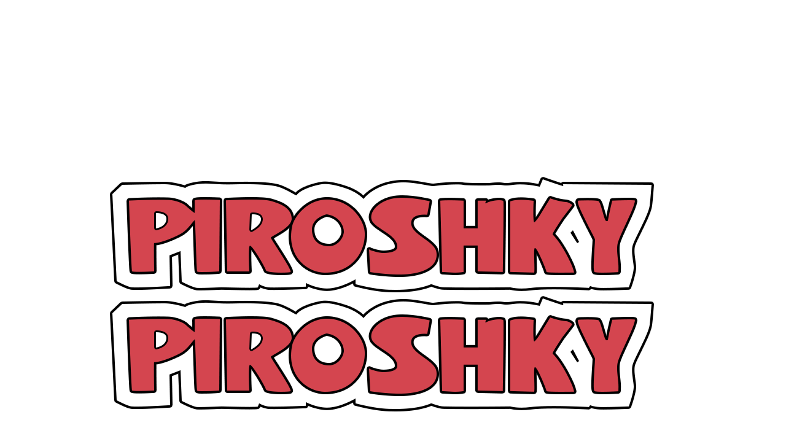

--- FILE ---
content_type: text/html; charset=UTF-8
request_url: https://piroshky.store/tag/customer-service/
body_size: 12878
content:
<!doctype html>
<html lang="en-US">
<head>
	<meta charset="UTF-8" />
	<meta name="viewport" content="width=device-width, initial-scale=1" />
	<link rel="profile" href="https://gmpg.org/xfn/11" />
	<title>Customer Service &#8211; Piroshky Bakery</title>
<meta name='robots' content='max-image-preview:large' />
<link rel='dns-prefetch' href='//fonts.googleapis.com' />
<link rel='dns-prefetch' href='//s.w.org' />
<link rel="alternate" type="application/rss+xml" title="Piroshky Bakery &raquo; Feed" href="https://piroshky.store/feed/" />
<link rel="alternate" type="application/rss+xml" title="Piroshky Bakery &raquo; Comments Feed" href="https://piroshky.store/comments/feed/" />
<link rel="alternate" type="text/calendar" title="Piroshky Bakery &raquo; iCal Feed" href="https://piroshky.store/events/?ical=1" />
<link rel="alternate" type="application/rss+xml" title="Piroshky Bakery &raquo; Customer Service Tag Feed" href="https://piroshky.store/tag/customer-service/feed/" />
<script type="text/javascript">
window._wpemojiSettings = {"baseUrl":"https:\/\/s.w.org\/images\/core\/emoji\/13.1.0\/72x72\/","ext":".png","svgUrl":"https:\/\/s.w.org\/images\/core\/emoji\/13.1.0\/svg\/","svgExt":".svg","source":{"concatemoji":"https:\/\/piroshky.store\/wp-includes\/js\/wp-emoji-release.min.js?ver=5.9.1"}};
/*! This file is auto-generated */
!function(e,a,t){var n,r,o,i=a.createElement("canvas"),p=i.getContext&&i.getContext("2d");function s(e,t){var a=String.fromCharCode;p.clearRect(0,0,i.width,i.height),p.fillText(a.apply(this,e),0,0);e=i.toDataURL();return p.clearRect(0,0,i.width,i.height),p.fillText(a.apply(this,t),0,0),e===i.toDataURL()}function c(e){var t=a.createElement("script");t.src=e,t.defer=t.type="text/javascript",a.getElementsByTagName("head")[0].appendChild(t)}for(o=Array("flag","emoji"),t.supports={everything:!0,everythingExceptFlag:!0},r=0;r<o.length;r++)t.supports[o[r]]=function(e){if(!p||!p.fillText)return!1;switch(p.textBaseline="top",p.font="600 32px Arial",e){case"flag":return s([127987,65039,8205,9895,65039],[127987,65039,8203,9895,65039])?!1:!s([55356,56826,55356,56819],[55356,56826,8203,55356,56819])&&!s([55356,57332,56128,56423,56128,56418,56128,56421,56128,56430,56128,56423,56128,56447],[55356,57332,8203,56128,56423,8203,56128,56418,8203,56128,56421,8203,56128,56430,8203,56128,56423,8203,56128,56447]);case"emoji":return!s([10084,65039,8205,55357,56613],[10084,65039,8203,55357,56613])}return!1}(o[r]),t.supports.everything=t.supports.everything&&t.supports[o[r]],"flag"!==o[r]&&(t.supports.everythingExceptFlag=t.supports.everythingExceptFlag&&t.supports[o[r]]);t.supports.everythingExceptFlag=t.supports.everythingExceptFlag&&!t.supports.flag,t.DOMReady=!1,t.readyCallback=function(){t.DOMReady=!0},t.supports.everything||(n=function(){t.readyCallback()},a.addEventListener?(a.addEventListener("DOMContentLoaded",n,!1),e.addEventListener("load",n,!1)):(e.attachEvent("onload",n),a.attachEvent("onreadystatechange",function(){"complete"===a.readyState&&t.readyCallback()})),(n=t.source||{}).concatemoji?c(n.concatemoji):n.wpemoji&&n.twemoji&&(c(n.twemoji),c(n.wpemoji)))}(window,document,window._wpemojiSettings);
</script>
<style type="text/css">
img.wp-smiley,
img.emoji {
	display: inline !important;
	border: none !important;
	box-shadow: none !important;
	height: 1em !important;
	width: 1em !important;
	margin: 0 0.07em !important;
	vertical-align: -0.1em !important;
	background: none !important;
	padding: 0 !important;
}
</style>
	<link rel='stylesheet' id='sbi_styles-css'  href='https://piroshky.store/wp-content/plugins/instagram-feed/css/sbi-styles.min.css?ver=6.1.1' type='text/css' media='all' />
<link rel='stylesheet' id='wp-block-library-css'  href='https://piroshky.store/wp-includes/css/dist/block-library/style.min.css?ver=5.9.1' type='text/css' media='all' />
<style id='wp-block-library-theme-inline-css' type='text/css'>
.wp-block-audio figcaption{color:#555;font-size:13px;text-align:center}.is-dark-theme .wp-block-audio figcaption{color:hsla(0,0%,100%,.65)}.wp-block-code>code{font-family:Menlo,Consolas,monaco,monospace;color:#1e1e1e;padding:.8em 1em;border:1px solid #ddd;border-radius:4px}.wp-block-embed figcaption{color:#555;font-size:13px;text-align:center}.is-dark-theme .wp-block-embed figcaption{color:hsla(0,0%,100%,.65)}.blocks-gallery-caption{color:#555;font-size:13px;text-align:center}.is-dark-theme .blocks-gallery-caption{color:hsla(0,0%,100%,.65)}.wp-block-image figcaption{color:#555;font-size:13px;text-align:center}.is-dark-theme .wp-block-image figcaption{color:hsla(0,0%,100%,.65)}.wp-block-pullquote{border-top:4px solid;border-bottom:4px solid;margin-bottom:1.75em;color:currentColor}.wp-block-pullquote__citation,.wp-block-pullquote cite,.wp-block-pullquote footer{color:currentColor;text-transform:uppercase;font-size:.8125em;font-style:normal}.wp-block-quote{border-left:.25em solid;margin:0 0 1.75em;padding-left:1em}.wp-block-quote cite,.wp-block-quote footer{color:currentColor;font-size:.8125em;position:relative;font-style:normal}.wp-block-quote.has-text-align-right{border-left:none;border-right:.25em solid;padding-left:0;padding-right:1em}.wp-block-quote.has-text-align-center{border:none;padding-left:0}.wp-block-quote.is-large,.wp-block-quote.is-style-large,.wp-block-quote.is-style-plain{border:none}.wp-block-search .wp-block-search__label{font-weight:700}.wp-block-group:where(.has-background){padding:1.25em 2.375em}.wp-block-separator{border:none;border-bottom:2px solid;margin-left:auto;margin-right:auto;opacity:.4}.wp-block-separator:not(.is-style-wide):not(.is-style-dots){width:100px}.wp-block-separator.has-background:not(.is-style-dots){border-bottom:none;height:1px}.wp-block-separator.has-background:not(.is-style-wide):not(.is-style-dots){height:2px}.wp-block-table thead{border-bottom:3px solid}.wp-block-table tfoot{border-top:3px solid}.wp-block-table td,.wp-block-table th{padding:.5em;border:1px solid;word-break:normal}.wp-block-table figcaption{color:#555;font-size:13px;text-align:center}.is-dark-theme .wp-block-table figcaption{color:hsla(0,0%,100%,.65)}.wp-block-video figcaption{color:#555;font-size:13px;text-align:center}.is-dark-theme .wp-block-video figcaption{color:hsla(0,0%,100%,.65)}.wp-block-template-part.has-background{padding:1.25em 2.375em;margin-top:0;margin-bottom:0}
</style>
<style id='global-styles-inline-css' type='text/css'>
body{--wp--preset--color--black: #000000;--wp--preset--color--cyan-bluish-gray: #abb8c3;--wp--preset--color--white: #ffffff;--wp--preset--color--pale-pink: #f78da7;--wp--preset--color--vivid-red: #cf2e2e;--wp--preset--color--luminous-vivid-orange: #ff6900;--wp--preset--color--luminous-vivid-amber: #fcb900;--wp--preset--color--light-green-cyan: #7bdcb5;--wp--preset--color--vivid-green-cyan: #00d084;--wp--preset--color--pale-cyan-blue: #8ed1fc;--wp--preset--color--vivid-cyan-blue: #0693e3;--wp--preset--color--vivid-purple: #9b51e0;--wp--preset--color--primary: #1279BE;--wp--preset--color--secondary: #FFB302;--wp--preset--color--foreground: #303030;--wp--preset--color--background: #FFFFFF;--wp--preset--color--tertiary: #C5C5C5;--wp--preset--gradient--vivid-cyan-blue-to-vivid-purple: linear-gradient(135deg,rgba(6,147,227,1) 0%,rgb(155,81,224) 100%);--wp--preset--gradient--light-green-cyan-to-vivid-green-cyan: linear-gradient(135deg,rgb(122,220,180) 0%,rgb(0,208,130) 100%);--wp--preset--gradient--luminous-vivid-amber-to-luminous-vivid-orange: linear-gradient(135deg,rgba(252,185,0,1) 0%,rgba(255,105,0,1) 100%);--wp--preset--gradient--luminous-vivid-orange-to-vivid-red: linear-gradient(135deg,rgba(255,105,0,1) 0%,rgb(207,46,46) 100%);--wp--preset--gradient--very-light-gray-to-cyan-bluish-gray: linear-gradient(135deg,rgb(238,238,238) 0%,rgb(169,184,195) 100%);--wp--preset--gradient--cool-to-warm-spectrum: linear-gradient(135deg,rgb(74,234,220) 0%,rgb(151,120,209) 20%,rgb(207,42,186) 40%,rgb(238,44,130) 60%,rgb(251,105,98) 80%,rgb(254,248,76) 100%);--wp--preset--gradient--blush-light-purple: linear-gradient(135deg,rgb(255,206,236) 0%,rgb(152,150,240) 100%);--wp--preset--gradient--blush-bordeaux: linear-gradient(135deg,rgb(254,205,165) 0%,rgb(254,45,45) 50%,rgb(107,0,62) 100%);--wp--preset--gradient--luminous-dusk: linear-gradient(135deg,rgb(255,203,112) 0%,rgb(199,81,192) 50%,rgb(65,88,208) 100%);--wp--preset--gradient--pale-ocean: linear-gradient(135deg,rgb(255,245,203) 0%,rgb(182,227,212) 50%,rgb(51,167,181) 100%);--wp--preset--gradient--electric-grass: linear-gradient(135deg,rgb(202,248,128) 0%,rgb(113,206,126) 100%);--wp--preset--gradient--midnight: linear-gradient(135deg,rgb(2,3,129) 0%,rgb(40,116,252) 100%);--wp--preset--duotone--dark-grayscale: url('#wp-duotone-dark-grayscale');--wp--preset--duotone--grayscale: url('#wp-duotone-grayscale');--wp--preset--duotone--purple-yellow: url('#wp-duotone-purple-yellow');--wp--preset--duotone--blue-red: url('#wp-duotone-blue-red');--wp--preset--duotone--midnight: url('#wp-duotone-midnight');--wp--preset--duotone--magenta-yellow: url('#wp-duotone-magenta-yellow');--wp--preset--duotone--purple-green: url('#wp-duotone-purple-green');--wp--preset--duotone--blue-orange: url('#wp-duotone-blue-orange');--wp--preset--font-size--small: 17.3914px;--wp--preset--font-size--medium: 20px;--wp--preset--font-size--large: 26.45px;--wp--preset--font-size--x-large: 42px;--wp--preset--font-size--normal: 23px;--wp--preset--font-size--huge: 30.4174px;}.has-black-color{color: var(--wp--preset--color--black) !important;}.has-cyan-bluish-gray-color{color: var(--wp--preset--color--cyan-bluish-gray) !important;}.has-white-color{color: var(--wp--preset--color--white) !important;}.has-pale-pink-color{color: var(--wp--preset--color--pale-pink) !important;}.has-vivid-red-color{color: var(--wp--preset--color--vivid-red) !important;}.has-luminous-vivid-orange-color{color: var(--wp--preset--color--luminous-vivid-orange) !important;}.has-luminous-vivid-amber-color{color: var(--wp--preset--color--luminous-vivid-amber) !important;}.has-light-green-cyan-color{color: var(--wp--preset--color--light-green-cyan) !important;}.has-vivid-green-cyan-color{color: var(--wp--preset--color--vivid-green-cyan) !important;}.has-pale-cyan-blue-color{color: var(--wp--preset--color--pale-cyan-blue) !important;}.has-vivid-cyan-blue-color{color: var(--wp--preset--color--vivid-cyan-blue) !important;}.has-vivid-purple-color{color: var(--wp--preset--color--vivid-purple) !important;}.has-black-background-color{background-color: var(--wp--preset--color--black) !important;}.has-cyan-bluish-gray-background-color{background-color: var(--wp--preset--color--cyan-bluish-gray) !important;}.has-white-background-color{background-color: var(--wp--preset--color--white) !important;}.has-pale-pink-background-color{background-color: var(--wp--preset--color--pale-pink) !important;}.has-vivid-red-background-color{background-color: var(--wp--preset--color--vivid-red) !important;}.has-luminous-vivid-orange-background-color{background-color: var(--wp--preset--color--luminous-vivid-orange) !important;}.has-luminous-vivid-amber-background-color{background-color: var(--wp--preset--color--luminous-vivid-amber) !important;}.has-light-green-cyan-background-color{background-color: var(--wp--preset--color--light-green-cyan) !important;}.has-vivid-green-cyan-background-color{background-color: var(--wp--preset--color--vivid-green-cyan) !important;}.has-pale-cyan-blue-background-color{background-color: var(--wp--preset--color--pale-cyan-blue) !important;}.has-vivid-cyan-blue-background-color{background-color: var(--wp--preset--color--vivid-cyan-blue) !important;}.has-vivid-purple-background-color{background-color: var(--wp--preset--color--vivid-purple) !important;}.has-black-border-color{border-color: var(--wp--preset--color--black) !important;}.has-cyan-bluish-gray-border-color{border-color: var(--wp--preset--color--cyan-bluish-gray) !important;}.has-white-border-color{border-color: var(--wp--preset--color--white) !important;}.has-pale-pink-border-color{border-color: var(--wp--preset--color--pale-pink) !important;}.has-vivid-red-border-color{border-color: var(--wp--preset--color--vivid-red) !important;}.has-luminous-vivid-orange-border-color{border-color: var(--wp--preset--color--luminous-vivid-orange) !important;}.has-luminous-vivid-amber-border-color{border-color: var(--wp--preset--color--luminous-vivid-amber) !important;}.has-light-green-cyan-border-color{border-color: var(--wp--preset--color--light-green-cyan) !important;}.has-vivid-green-cyan-border-color{border-color: var(--wp--preset--color--vivid-green-cyan) !important;}.has-pale-cyan-blue-border-color{border-color: var(--wp--preset--color--pale-cyan-blue) !important;}.has-vivid-cyan-blue-border-color{border-color: var(--wp--preset--color--vivid-cyan-blue) !important;}.has-vivid-purple-border-color{border-color: var(--wp--preset--color--vivid-purple) !important;}.has-vivid-cyan-blue-to-vivid-purple-gradient-background{background: var(--wp--preset--gradient--vivid-cyan-blue-to-vivid-purple) !important;}.has-light-green-cyan-to-vivid-green-cyan-gradient-background{background: var(--wp--preset--gradient--light-green-cyan-to-vivid-green-cyan) !important;}.has-luminous-vivid-amber-to-luminous-vivid-orange-gradient-background{background: var(--wp--preset--gradient--luminous-vivid-amber-to-luminous-vivid-orange) !important;}.has-luminous-vivid-orange-to-vivid-red-gradient-background{background: var(--wp--preset--gradient--luminous-vivid-orange-to-vivid-red) !important;}.has-very-light-gray-to-cyan-bluish-gray-gradient-background{background: var(--wp--preset--gradient--very-light-gray-to-cyan-bluish-gray) !important;}.has-cool-to-warm-spectrum-gradient-background{background: var(--wp--preset--gradient--cool-to-warm-spectrum) !important;}.has-blush-light-purple-gradient-background{background: var(--wp--preset--gradient--blush-light-purple) !important;}.has-blush-bordeaux-gradient-background{background: var(--wp--preset--gradient--blush-bordeaux) !important;}.has-luminous-dusk-gradient-background{background: var(--wp--preset--gradient--luminous-dusk) !important;}.has-pale-ocean-gradient-background{background: var(--wp--preset--gradient--pale-ocean) !important;}.has-electric-grass-gradient-background{background: var(--wp--preset--gradient--electric-grass) !important;}.has-midnight-gradient-background{background: var(--wp--preset--gradient--midnight) !important;}.has-small-font-size{font-size: var(--wp--preset--font-size--small) !important;}.has-medium-font-size{font-size: var(--wp--preset--font-size--medium) !important;}.has-large-font-size{font-size: var(--wp--preset--font-size--large) !important;}.has-x-large-font-size{font-size: var(--wp--preset--font-size--x-large) !important;}
</style>
<link rel='stylesheet' id='contact-form-7-css'  href='https://piroshky.store/wp-content/plugins/contact-form-7/includes/css/styles.css?ver=5.5.2' type='text/css' media='all' />
<link rel='stylesheet' id='wordpress-popular-posts-css-css'  href='https://piroshky.store/wp-content/plugins/wordpress-popular-posts/assets/css/wpp.css?ver=6.1.1' type='text/css' media='all' />
<link rel='stylesheet' id='varia-print-style-css'  href='https://piroshky.store/wp-content/themes/varia-wpcom/print.css?ver=1.5.10' type='text/css' media='print' />
<link rel='stylesheet' id='hever-fonts-css'  href='https://fonts.googleapis.com/css?family=PT+Sans%3A400%2C400i%2C700%2C700i&#038;subset=latin%2Clatin-ext&#038;display=swap' type='text/css' media='all' />
<link rel='stylesheet' id='hever-style-css'  href='https://piroshky.store/wp-content/themes/hever-wpcom/style.css?ver=1.5.10' type='text/css' media='all' />
<link rel='stylesheet' id='site-reviews-css'  href='https://piroshky.store/wp-content/plugins/site-reviews/assets/styles/default.css?ver=6.4.1' type='text/css' media='all' />
<style id='site-reviews-inline-css' type='text/css'>
.glsr-star-empty,.glsr-star-rating--stars[class*=" s"]>span{background-image:url(https://piroshky.store/wp-content/plugins/site-reviews/assets/images/stars/default/star-empty.svg)!important}.glsr-field-is-invalid .glsr-star-rating--stars[class*=" s"]>span{background-image:url(https://piroshky.store/wp-content/plugins/site-reviews/assets/images/stars/default/star-error.svg)!important}.glsr-star-half{background-image:url(https://piroshky.store/wp-content/plugins/site-reviews/assets/images/stars/default/star-half.svg)!important}.glsr-star-full,.glsr-star-rating--stars[class*=" s"]>span.gl-active,.glsr-star-rating--stars[class*=" s"]>span.gl-active.gl-selected{background-image:url(https://piroshky.store/wp-content/plugins/site-reviews/assets/images/stars/default/star-full.svg)!important}

</style>
<script type='application/json' id='wpp-json'>
{"sampling_active":0,"sampling_rate":100,"ajax_url":"https:\/\/piroshky.store\/wp-json\/wordpress-popular-posts\/v1\/popular-posts","api_url":"https:\/\/piroshky.store\/wp-json\/wordpress-popular-posts","ID":0,"token":"a2ff5de573","lang":0,"debug":0}
</script>
<script type='text/javascript' src='https://piroshky.store/wp-content/plugins/wordpress-popular-posts/assets/js/wpp.min.js?ver=6.1.1' id='wpp-js-js'></script>
<link rel="https://api.w.org/" href="https://piroshky.store/wp-json/" /><link rel="alternate" type="application/json" href="https://piroshky.store/wp-json/wp/v2/tags/387" /><link rel="EditURI" type="application/rsd+xml" title="RSD" href="https://piroshky.store/xmlrpc.php?rsd" />
<link rel="wlwmanifest" type="application/wlwmanifest+xml" href="https://piroshky.store/wp-includes/wlwmanifest.xml" /> 
<meta name="generator" content="WordPress 5.9.1" />
<meta name="cdp-version" content="1.3.8" /><meta name="tec-api-version" content="v1"><meta name="tec-api-origin" content="https://piroshky.store"><link rel="alternate" href="https://piroshky.store/wp-json/tribe/events/v1/events/?tags=customer-service" />            <style id="wpp-loading-animation-styles">@-webkit-keyframes bgslide{from{background-position-x:0}to{background-position-x:-200%}}@keyframes bgslide{from{background-position-x:0}to{background-position-x:-200%}}.wpp-widget-placeholder,.wpp-widget-block-placeholder{margin:0 auto;width:60px;height:3px;background:#dd3737;background:linear-gradient(90deg,#dd3737 0%,#571313 10%,#dd3737 100%);background-size:200% auto;border-radius:3px;-webkit-animation:bgslide 1s infinite linear;animation:bgslide 1s infinite linear}</style>
            

</head>

<body class="archive tag tag-customer-service tag-387 wp-custom-logo wp-embed-responsive tribe-no-js hfeed image-filters-enabled mobile-nav-side">

<svg xmlns="http://www.w3.org/2000/svg" viewBox="0 0 0 0" width="0" height="0" focusable="false" role="none" style="visibility: hidden; position: absolute; left: -9999px; overflow: hidden;" ><defs><filter id="wp-duotone-dark-grayscale"><feColorMatrix color-interpolation-filters="sRGB" type="matrix" values=" .299 .587 .114 0 0 .299 .587 .114 0 0 .299 .587 .114 0 0 .299 .587 .114 0 0 " /><feComponentTransfer color-interpolation-filters="sRGB" ><feFuncR type="table" tableValues="0 0.49803921568627" /><feFuncG type="table" tableValues="0 0.49803921568627" /><feFuncB type="table" tableValues="0 0.49803921568627" /><feFuncA type="table" tableValues="1 1" /></feComponentTransfer><feComposite in2="SourceGraphic" operator="in" /></filter></defs></svg><svg xmlns="http://www.w3.org/2000/svg" viewBox="0 0 0 0" width="0" height="0" focusable="false" role="none" style="visibility: hidden; position: absolute; left: -9999px; overflow: hidden;" ><defs><filter id="wp-duotone-grayscale"><feColorMatrix color-interpolation-filters="sRGB" type="matrix" values=" .299 .587 .114 0 0 .299 .587 .114 0 0 .299 .587 .114 0 0 .299 .587 .114 0 0 " /><feComponentTransfer color-interpolation-filters="sRGB" ><feFuncR type="table" tableValues="0 1" /><feFuncG type="table" tableValues="0 1" /><feFuncB type="table" tableValues="0 1" /><feFuncA type="table" tableValues="1 1" /></feComponentTransfer><feComposite in2="SourceGraphic" operator="in" /></filter></defs></svg><svg xmlns="http://www.w3.org/2000/svg" viewBox="0 0 0 0" width="0" height="0" focusable="false" role="none" style="visibility: hidden; position: absolute; left: -9999px; overflow: hidden;" ><defs><filter id="wp-duotone-purple-yellow"><feColorMatrix color-interpolation-filters="sRGB" type="matrix" values=" .299 .587 .114 0 0 .299 .587 .114 0 0 .299 .587 .114 0 0 .299 .587 .114 0 0 " /><feComponentTransfer color-interpolation-filters="sRGB" ><feFuncR type="table" tableValues="0.54901960784314 0.98823529411765" /><feFuncG type="table" tableValues="0 1" /><feFuncB type="table" tableValues="0.71764705882353 0.25490196078431" /><feFuncA type="table" tableValues="1 1" /></feComponentTransfer><feComposite in2="SourceGraphic" operator="in" /></filter></defs></svg><svg xmlns="http://www.w3.org/2000/svg" viewBox="0 0 0 0" width="0" height="0" focusable="false" role="none" style="visibility: hidden; position: absolute; left: -9999px; overflow: hidden;" ><defs><filter id="wp-duotone-blue-red"><feColorMatrix color-interpolation-filters="sRGB" type="matrix" values=" .299 .587 .114 0 0 .299 .587 .114 0 0 .299 .587 .114 0 0 .299 .587 .114 0 0 " /><feComponentTransfer color-interpolation-filters="sRGB" ><feFuncR type="table" tableValues="0 1" /><feFuncG type="table" tableValues="0 0.27843137254902" /><feFuncB type="table" tableValues="0.5921568627451 0.27843137254902" /><feFuncA type="table" tableValues="1 1" /></feComponentTransfer><feComposite in2="SourceGraphic" operator="in" /></filter></defs></svg><svg xmlns="http://www.w3.org/2000/svg" viewBox="0 0 0 0" width="0" height="0" focusable="false" role="none" style="visibility: hidden; position: absolute; left: -9999px; overflow: hidden;" ><defs><filter id="wp-duotone-midnight"><feColorMatrix color-interpolation-filters="sRGB" type="matrix" values=" .299 .587 .114 0 0 .299 .587 .114 0 0 .299 .587 .114 0 0 .299 .587 .114 0 0 " /><feComponentTransfer color-interpolation-filters="sRGB" ><feFuncR type="table" tableValues="0 0" /><feFuncG type="table" tableValues="0 0.64705882352941" /><feFuncB type="table" tableValues="0 1" /><feFuncA type="table" tableValues="1 1" /></feComponentTransfer><feComposite in2="SourceGraphic" operator="in" /></filter></defs></svg><svg xmlns="http://www.w3.org/2000/svg" viewBox="0 0 0 0" width="0" height="0" focusable="false" role="none" style="visibility: hidden; position: absolute; left: -9999px; overflow: hidden;" ><defs><filter id="wp-duotone-magenta-yellow"><feColorMatrix color-interpolation-filters="sRGB" type="matrix" values=" .299 .587 .114 0 0 .299 .587 .114 0 0 .299 .587 .114 0 0 .299 .587 .114 0 0 " /><feComponentTransfer color-interpolation-filters="sRGB" ><feFuncR type="table" tableValues="0.78039215686275 1" /><feFuncG type="table" tableValues="0 0.94901960784314" /><feFuncB type="table" tableValues="0.35294117647059 0.47058823529412" /><feFuncA type="table" tableValues="1 1" /></feComponentTransfer><feComposite in2="SourceGraphic" operator="in" /></filter></defs></svg><svg xmlns="http://www.w3.org/2000/svg" viewBox="0 0 0 0" width="0" height="0" focusable="false" role="none" style="visibility: hidden; position: absolute; left: -9999px; overflow: hidden;" ><defs><filter id="wp-duotone-purple-green"><feColorMatrix color-interpolation-filters="sRGB" type="matrix" values=" .299 .587 .114 0 0 .299 .587 .114 0 0 .299 .587 .114 0 0 .299 .587 .114 0 0 " /><feComponentTransfer color-interpolation-filters="sRGB" ><feFuncR type="table" tableValues="0.65098039215686 0.40392156862745" /><feFuncG type="table" tableValues="0 1" /><feFuncB type="table" tableValues="0.44705882352941 0.4" /><feFuncA type="table" tableValues="1 1" /></feComponentTransfer><feComposite in2="SourceGraphic" operator="in" /></filter></defs></svg><svg xmlns="http://www.w3.org/2000/svg" viewBox="0 0 0 0" width="0" height="0" focusable="false" role="none" style="visibility: hidden; position: absolute; left: -9999px; overflow: hidden;" ><defs><filter id="wp-duotone-blue-orange"><feColorMatrix color-interpolation-filters="sRGB" type="matrix" values=" .299 .587 .114 0 0 .299 .587 .114 0 0 .299 .587 .114 0 0 .299 .587 .114 0 0 " /><feComponentTransfer color-interpolation-filters="sRGB" ><feFuncR type="table" tableValues="0.098039215686275 1" /><feFuncG type="table" tableValues="0 0.66274509803922" /><feFuncB type="table" tableValues="0.84705882352941 0.41960784313725" /><feFuncA type="table" tableValues="1 1" /></feComponentTransfer><feComposite in2="SourceGraphic" operator="in" /></filter></defs></svg>
<div id="page" class="site">
	<a class="skip-link screen-reader-text" href="#content">Skip to content</a>

	
<header id="masthead" class="site-header responsive-max-width has-logo has-title-and-tagline" role="banner">
	
	<div class="site-logo"><a href="https://piroshky.store/" class="custom-logo-link" rel="home"><img width="960" height="960" src="https://piroshky.store/wp-content/uploads/2021/11/Piroshky_Logo_Brand_Book_2021_10_27_21.png" class="custom-logo" alt="Piroshky Bakery" srcset="https://piroshky.store/wp-content/uploads/2021/11/Piroshky_Logo_Brand_Book_2021_10_27_21.png 960w, https://piroshky.store/wp-content/uploads/2021/11/Piroshky_Logo_Brand_Book_2021_10_27_21-300x300.png 300w, https://piroshky.store/wp-content/uploads/2021/11/Piroshky_Logo_Brand_Book_2021_10_27_21-150x150.png 150w, https://piroshky.store/wp-content/uploads/2021/11/Piroshky_Logo_Brand_Book_2021_10_27_21-768x768.png 768w" sizes="(max-width: 960px) 100vw, 960px" /></a></div>

			<p class="site-title"><a href="https://piroshky.store/" rel="home">Piroshky Bakery</a></p>
	
		<p class="site-description">
			A kneading of cultures and taste. 		</p>
		</header><!-- #masthead -->

	<div id="content" class="site-content">

	<section id="primary" class="content-area">
		<main id="main" class="site-main">

		
			<header class="page-header responsive-max-width">
				<h1 class="page-title">Tag Archives: <span class="page-description">Customer Service</span></h1>			</header><!-- .page-header -->

			
<article id="post-1869" class="post-1869 post type-post status-publish format-standard has-post-thumbnail hentry category-whats-new tag-piroshkylove tag-tour tag-america tag-city tag-customer-service tag-event tag-event-calendar tag-events tag-famous tag-get-in-the-know tag-hand-made tag-know-your-dough tag-local-ingredients tag-mailing-list tag-monthly-items tag-olga-sagan tag-order tag-pike-place-market tag-piroshki tag-piroshky tag-piroshky-piroshky tag-piroshkylove-2 tag-pre-order-event tag-pre-order tag-seasonal-items tag-seattle tag-small-business tag-united-states tag-world-class entry">
	<header class="entry-header responsive-max-width">
		<h2 class="entry-title"><a href="https://piroshky.store/2023/03/08/piroshky-piroshky-free-local-delivery/" rel="bookmark">Get Delicious Handmade Piroshky Delivered to Your Door for FREE!</a></h2>	</header><!-- .entry-header -->

	
			<figure class="post-thumbnail">
				<a class="post-thumbnail-inner alignwide" href="https://piroshky.store/2023/03/08/piroshky-piroshky-free-local-delivery/" aria-hidden="true" tabindex="-1">
					<img width="879" height="867" src="https://piroshky.store/wp-content/uploads/2023/03/Screenshot-2023-03-08-at-08.19.34.png" class="attachment-post-thumbnail size-post-thumbnail wp-post-image" alt="" srcset="https://piroshky.store/wp-content/uploads/2023/03/Screenshot-2023-03-08-at-08.19.34.png 879w, https://piroshky.store/wp-content/uploads/2023/03/Screenshot-2023-03-08-at-08.19.34-300x296.png 300w, https://piroshky.store/wp-content/uploads/2023/03/Screenshot-2023-03-08-at-08.19.34-768x758.png 768w" sizes="(max-width: 879px) 100vw, 879px" />				</a>
			</figure>

		
	<div class="entry-content">
		<p>Are you looking for an easy and delicious way to treat yourself? Do you have a craving for something warm, comforting, and oh-so-satisfying?Look no further than Piroshky Piroshky, and somehow, it tastes even better with FREE Local Delivery!</p>
<p>Our delectable quick-bites are freshly prepared with quality ingredients. With savory and sweet options available, they are perfect for breakfast, lunch, dinner, or a snack! And best of all &#8212; we offer FREE Local Delivery in the Puget Sound area.</p>
	</div><!-- .entry-content -->

	<footer class="entry-footer responsive-max-width">
		<span class="byline"><svg class="svg-icon" width="16" height="16" aria-hidden="true" role="img" focusable="false" viewBox="0 0 24 24" version="1.1" xmlns="http://www.w3.org/2000/svg" xmlns:xlink="http://www.w3.org/1999/xlink"><path d="M12 12c2.21 0 4-1.79 4-4s-1.79-4-4-4-4 1.79-4 4 1.79 4 4 4zm0 2c-2.67 0-8 1.34-8 4v2h16v-2c0-2.66-5.33-4-8-4z"></path><path d="M0 0h24v24H0z" fill="none"></path></svg><span class="screen-reader-text">Posted by</span><span class="author vcard"><a class="url fn n" href="https://piroshky.store/author/piroshky/">piroshky</a></span></span><span class="posted-on"><svg class="svg-icon" width="16" height="16" aria-hidden="true" role="img" focusable="false" xmlns="http://www.w3.org/2000/svg" viewBox="0 0 24 24"><defs><path id="a" d="M0 0h24v24H0V0z"></path></defs><clipPath id="b"><use xlink:href="#a" overflow="visible"></use></clipPath><path clip-path="url(#b)" d="M12 2C6.5 2 2 6.5 2 12s4.5 10 10 10 10-4.5 10-10S17.5 2 12 2zm4.2 14.2L11 13V7h1.5v5.2l4.5 2.7-.8 1.3z"></path></svg><a href="https://piroshky.store/2023/03/08/piroshky-piroshky-free-local-delivery/" rel="bookmark"><time class="entry-date published" datetime="2023-03-08T19:06:28+00:00">March 8, 2023</time><time class="updated" datetime="2023-03-08T20:25:15+00:00">March 8, 2023</time></a></span><span class="cat-links"><svg class="svg-icon" width="16" height="16" aria-hidden="true" role="img" focusable="false" xmlns="http://www.w3.org/2000/svg" viewBox="0 0 24 24"><path d="M10 4H4c-1.1 0-1.99.9-1.99 2L2 18c0 1.1.9 2 2 2h16c1.1 0 2-.9 2-2V8c0-1.1-.9-2-2-2h-8l-2-2z"></path><path d="M0 0h24v24H0z" fill="none"></path></svg><span class="screen-reader-text">Posted in</span><a href="https://piroshky.store/category/whats-new/" rel="category tag">What's New</a></span><span class="tags-links"><svg class="svg-icon" width="16" height="16" aria-hidden="true" role="img" focusable="false" xmlns="http://www.w3.org/2000/svg" viewBox="0 0 24 24"><path d="M21.41 11.58l-9-9C12.05 2.22 11.55 2 11 2H4c-1.1 0-2 .9-2 2v7c0 .55.22 1.05.59 1.42l9 9c.36.36.86.58 1.41.58.55 0 1.05-.22 1.41-.59l7-7c.37-.36.59-.86.59-1.41 0-.55-.23-1.06-.59-1.42zM5.5 7C4.67 7 4 6.33 4 5.5S4.67 4 5.5 4 7 4.67 7 5.5 6.33 7 5.5 7z"></path><path d="M0 0h24v24H0z" fill="none"></path></svg><span class="screen-reader-text">Tags:</span><a href="https://piroshky.store/tag/piroshkylove/" rel="tag">#PiroshkyLove</a>, <a href="https://piroshky.store/tag/tour/" rel="tag">#Tour</a>, <a href="https://piroshky.store/tag/america/" rel="tag">America</a>, <a href="https://piroshky.store/tag/city/" rel="tag">City</a>, <a href="https://piroshky.store/tag/customer-service/" rel="tag">Customer Service</a>, <a href="https://piroshky.store/tag/event/" rel="tag">Event</a>, <a href="https://piroshky.store/tag/event-calendar/" rel="tag">Event Calendar</a>, <a href="https://piroshky.store/tag/events/" rel="tag">Events</a>, <a href="https://piroshky.store/tag/famous/" rel="tag">Famous</a>, <a href="https://piroshky.store/tag/get-in-the-know/" rel="tag">Get in the Know</a>, <a href="https://piroshky.store/tag/hand-made/" rel="tag">Hand Made</a>, <a href="https://piroshky.store/tag/know-your-dough/" rel="tag">Know your Dough</a>, <a href="https://piroshky.store/tag/local-ingredients/" rel="tag">Local Ingredients</a>, <a href="https://piroshky.store/tag/mailing-list/" rel="tag">Mailing List</a>, <a href="https://piroshky.store/tag/monthly-items/" rel="tag">Monthly Items</a>, <a href="https://piroshky.store/tag/olga-sagan/" rel="tag">Olga Sagan</a>, <a href="https://piroshky.store/tag/order/" rel="tag">Order</a>, <a href="https://piroshky.store/tag/pike-place-market/" rel="tag">Pike Place Market</a>, <a href="https://piroshky.store/tag/piroshki/" rel="tag">Piroshki</a>, <a href="https://piroshky.store/tag/piroshky/" rel="tag">Piroshky</a>, <a href="https://piroshky.store/tag/piroshky-piroshky/" rel="tag">Piroshky Piroshky</a>, <a href="https://piroshky.store/tag/piroshkylove-2/" rel="tag">PiroshkyLove</a>, <a href="https://piroshky.store/tag/pre-order-event/" rel="tag">Pre Order Event</a>, <a href="https://piroshky.store/tag/pre-order/" rel="tag">Pre-Order</a>, <a href="https://piroshky.store/tag/seasonal-items/" rel="tag">Seasonal Items</a>, <a href="https://piroshky.store/tag/seattle/" rel="tag">Seattle</a>, <a href="https://piroshky.store/tag/small-business/" rel="tag">Small Business</a>, <a href="https://piroshky.store/tag/united-states/" rel="tag">United States</a>, <a href="https://piroshky.store/tag/world-class/" rel="tag">World Class</a></span>	</footer><!-- .entry-footer -->
</article><!-- #post-${ID} -->

<article id="post-1825" class="post-1825 post type-post status-publish format-standard has-post-thumbnail hentry category-whats-new tag-piroshkylove tag-tour tag-america tag-city tag-customer-service tag-event tag-event-calendar tag-events tag-famous tag-get-in-the-know tag-hand-made tag-know-your-dough tag-local-ingredients tag-mailing-list tag-monthly-items tag-olga-sagan tag-order tag-pike-place-market tag-piroshki tag-piroshky tag-piroshky-piroshky tag-piroshkylove-2 tag-pre-order-event tag-pre-order tag-seasonal-items tag-seattle tag-small-business tag-united-states tag-world-class entry">
	<header class="entry-header responsive-max-width">
		<h2 class="entry-title"><a href="https://piroshky.store/2023/02/21/piroshky-piroshky-pre-order-events/" rel="bookmark">Learn More About Piroshky Piroshky Pre Order Events</a></h2>	</header><!-- .entry-header -->

	
			<figure class="post-thumbnail">
				<a class="post-thumbnail-inner alignwide" href="https://piroshky.store/2023/02/21/piroshky-piroshky-pre-order-events/" aria-hidden="true" tabindex="-1">
					<img width="596" height="594" src="https://piroshky.store/wp-content/uploads/2022/06/letseatwithv_12_13_21.png" class="attachment-post-thumbnail size-post-thumbnail wp-post-image" alt="" loading="lazy" srcset="https://piroshky.store/wp-content/uploads/2022/06/letseatwithv_12_13_21.png 596w, https://piroshky.store/wp-content/uploads/2022/06/letseatwithv_12_13_21-300x300.png 300w, https://piroshky.store/wp-content/uploads/2022/06/letseatwithv_12_13_21-150x150.png 150w" sizes="(max-width: 596px) 100vw, 596px" />				</a>
			</figure>

		
	<div class="entry-content">
		<p>Maybe you&#8217;ve heard of Piroshky Piroshky and haven&#8217;t had a chance to visit Seattle, or maybe you&#8217;re just looking for delicious, fresh-baked handmade goods with only the finest local ingredients. If so, look no further than Piroshky Piroshky Pre-Order Events! We&#8217;re elated to connect and share with our ever-growing piroshky community across the United States. With free delivery from Seattle’s favorite quick bite to your city, our hand-held pies are not to be missed! Read on to learn more about why you should choose Piroshky Piroshky pre-order events to satisfy your cravings.</p>
	</div><!-- .entry-content -->

	<footer class="entry-footer responsive-max-width">
		<span class="byline"><svg class="svg-icon" width="16" height="16" aria-hidden="true" role="img" focusable="false" viewBox="0 0 24 24" version="1.1" xmlns="http://www.w3.org/2000/svg" xmlns:xlink="http://www.w3.org/1999/xlink"><path d="M12 12c2.21 0 4-1.79 4-4s-1.79-4-4-4-4 1.79-4 4 1.79 4 4 4zm0 2c-2.67 0-8 1.34-8 4v2h16v-2c0-2.66-5.33-4-8-4z"></path><path d="M0 0h24v24H0z" fill="none"></path></svg><span class="screen-reader-text">Posted by</span><span class="author vcard"><a class="url fn n" href="https://piroshky.store/author/piroshky/">piroshky</a></span></span><span class="posted-on"><svg class="svg-icon" width="16" height="16" aria-hidden="true" role="img" focusable="false" xmlns="http://www.w3.org/2000/svg" viewBox="0 0 24 24"><defs><path id="a" d="M0 0h24v24H0V0z"></path></defs><clipPath id="b"><use xlink:href="#a" overflow="visible"></use></clipPath><path clip-path="url(#b)" d="M12 2C6.5 2 2 6.5 2 12s4.5 10 10 10 10-4.5 10-10S17.5 2 12 2zm4.2 14.2L11 13V7h1.5v5.2l4.5 2.7-.8 1.3z"></path></svg><a href="https://piroshky.store/2023/02/21/piroshky-piroshky-pre-order-events/" rel="bookmark"><time class="entry-date published" datetime="2023-02-21T19:42:34+00:00">February 21, 2023</time><time class="updated" datetime="2023-02-21T22:41:15+00:00">February 21, 2023</time></a></span><span class="cat-links"><svg class="svg-icon" width="16" height="16" aria-hidden="true" role="img" focusable="false" xmlns="http://www.w3.org/2000/svg" viewBox="0 0 24 24"><path d="M10 4H4c-1.1 0-1.99.9-1.99 2L2 18c0 1.1.9 2 2 2h16c1.1 0 2-.9 2-2V8c0-1.1-.9-2-2-2h-8l-2-2z"></path><path d="M0 0h24v24H0z" fill="none"></path></svg><span class="screen-reader-text">Posted in</span><a href="https://piroshky.store/category/whats-new/" rel="category tag">What's New</a></span><span class="tags-links"><svg class="svg-icon" width="16" height="16" aria-hidden="true" role="img" focusable="false" xmlns="http://www.w3.org/2000/svg" viewBox="0 0 24 24"><path d="M21.41 11.58l-9-9C12.05 2.22 11.55 2 11 2H4c-1.1 0-2 .9-2 2v7c0 .55.22 1.05.59 1.42l9 9c.36.36.86.58 1.41.58.55 0 1.05-.22 1.41-.59l7-7c.37-.36.59-.86.59-1.41 0-.55-.23-1.06-.59-1.42zM5.5 7C4.67 7 4 6.33 4 5.5S4.67 4 5.5 4 7 4.67 7 5.5 6.33 7 5.5 7z"></path><path d="M0 0h24v24H0z" fill="none"></path></svg><span class="screen-reader-text">Tags:</span><a href="https://piroshky.store/tag/piroshkylove/" rel="tag">#PiroshkyLove</a>, <a href="https://piroshky.store/tag/tour/" rel="tag">#Tour</a>, <a href="https://piroshky.store/tag/america/" rel="tag">America</a>, <a href="https://piroshky.store/tag/city/" rel="tag">City</a>, <a href="https://piroshky.store/tag/customer-service/" rel="tag">Customer Service</a>, <a href="https://piroshky.store/tag/event/" rel="tag">Event</a>, <a href="https://piroshky.store/tag/event-calendar/" rel="tag">Event Calendar</a>, <a href="https://piroshky.store/tag/events/" rel="tag">Events</a>, <a href="https://piroshky.store/tag/famous/" rel="tag">Famous</a>, <a href="https://piroshky.store/tag/get-in-the-know/" rel="tag">Get in the Know</a>, <a href="https://piroshky.store/tag/hand-made/" rel="tag">Hand Made</a>, <a href="https://piroshky.store/tag/know-your-dough/" rel="tag">Know your Dough</a>, <a href="https://piroshky.store/tag/local-ingredients/" rel="tag">Local Ingredients</a>, <a href="https://piroshky.store/tag/mailing-list/" rel="tag">Mailing List</a>, <a href="https://piroshky.store/tag/monthly-items/" rel="tag">Monthly Items</a>, <a href="https://piroshky.store/tag/olga-sagan/" rel="tag">Olga Sagan</a>, <a href="https://piroshky.store/tag/order/" rel="tag">Order</a>, <a href="https://piroshky.store/tag/pike-place-market/" rel="tag">Pike Place Market</a>, <a href="https://piroshky.store/tag/piroshki/" rel="tag">Piroshki</a>, <a href="https://piroshky.store/tag/piroshky/" rel="tag">Piroshky</a>, <a href="https://piroshky.store/tag/piroshky-piroshky/" rel="tag">Piroshky Piroshky</a>, <a href="https://piroshky.store/tag/piroshkylove-2/" rel="tag">PiroshkyLove</a>, <a href="https://piroshky.store/tag/pre-order-event/" rel="tag">Pre Order Event</a>, <a href="https://piroshky.store/tag/pre-order/" rel="tag">Pre-Order</a>, <a href="https://piroshky.store/tag/seasonal-items/" rel="tag">Seasonal Items</a>, <a href="https://piroshky.store/tag/seattle/" rel="tag">Seattle</a>, <a href="https://piroshky.store/tag/small-business/" rel="tag">Small Business</a>, <a href="https://piroshky.store/tag/united-states/" rel="tag">United States</a>, <a href="https://piroshky.store/tag/world-class/" rel="tag">World Class</a></span>	</footer><!-- .entry-footer -->
</article><!-- #post-${ID} -->
		</main><!-- #main -->
	</section><!-- #primary -->


	</div><!-- #content -->

	
	<footer id="colophon" class="site-footer responsive-max-width">
			
	<aside class="widget-area responsive-max-width" role="complementary" aria-label="Footer">
		<section id="block-3" class="widget widget_block">
<div class="wp-container-6970e1e86f7c2 wp-block-group"><div class="wp-block-group__inner-container">
<h2>Recent Posts</h2>


<ul class="wp-block-latest-posts__list wp-block-latest-posts"><li><div class="wp-block-latest-posts__featured-image alignleft"><img width="150" height="150" src="https://piroshky.store/wp-content/uploads/2025/07/Posters-9-150x150.png" class="attachment-thumbnail size-thumbnail wp-post-image" alt="" loading="lazy" style="" /></div><a href="https://piroshky.store/2025/07/01/piroshky-kringle-2/">Piroshky Piroshky Takes On The Gorge: A Festival Debut to Remember!</a><div class="wp-block-latest-posts__post-excerpt">This summer, Piroshky Piroshky made its debut at The Gorge Amphitheatre for Beyond Wonderland, and it was an unforgettable experience! The energy, the music, and the incredible crowd made it such a fun and memorable event for our team. We kept the piroshky coming day and night, and the response was amazing. We’re excited to<a class="more-link" href="https://piroshky.store/2025/07/01/piroshky-kringle-2/">Continue reading <span class="screen-reader-text">"Piroshky Piroshky Takes On The Gorge: A Festival Debut to Remember!"</span></a></div></li>
<li><div class="wp-block-latest-posts__featured-image alignleft"><img width="150" height="150" src="https://piroshky.store/wp-content/uploads/2024/12/Kringle-1-150x150.jpg" class="attachment-thumbnail size-thumbnail wp-post-image" alt="" loading="lazy" style="" /></div><a href="https://piroshky.store/2024/12/09/piroshky-kringle/">Holiday Kringle: A Festive Treat from Piroshky Bakery, Shipping Nationwide! 🎄✨</a><div class="wp-block-latest-posts__post-excerpt">&nbsp;Holiday Kringle &#8211;&nbsp;&nbsp;A beautiful wreath of Cinnamon &amp; Cardamom nestled with raisins and notes of orange peel. Hand-braided, accented with Cinnamon, Cardamom, Raisins, and Orange Peel. Carefully weaved together by our bakers and delicately finished with a light honey lemon glaze &amp; a dash of chocolate. ORDER HERE!&nbsp; Pre-Orders Open December 1st! Start placing your<a class="more-link" href="https://piroshky.store/2024/12/09/piroshky-kringle/">Continue reading <span class="screen-reader-text">"Holiday Kringle: A Festive Treat from Piroshky Bakery, Shipping Nationwide! 🎄✨"</span></a></div></li>
<li><div class="wp-block-latest-posts__featured-image alignleft"><img width="150" height="150" src="https://piroshky.store/wp-content/uploads/2023/11/Potato__Cheese_PIerogi3-copy-150x150.jpg" class="attachment-thumbnail size-thumbnail wp-post-image" alt="" loading="lazy" style="" /></div><a href="https://piroshky.store/2023/11/22/piroshky-piroshky-pierogi-bag/">Seattles Famous Piroshky Piroshky Pierogi Bag Hits QFC Stores!</a><div class="wp-block-latest-posts__post-excerpt">We are thrilled to announce that our famous Potato and cheese Pierogi Bag from Piroshky Piroshky Bakery will now be accessible at 20 QFC locations across the Pacific Northwest. This is a momentous milestone for our Seattle-based bakery, extending our footprint and offering our delectable creations to a broader audience. Our Potato &amp; Cheese Pierogi<a class="more-link" href="https://piroshky.store/2023/11/22/piroshky-piroshky-pierogi-bag/">Continue reading <span class="screen-reader-text">"Seattles Famous Piroshky Piroshky Pierogi Bag Hits QFC Stores!"</span></a></div></li>
<li><div class="wp-block-latest-posts__featured-image alignleft"><img width="150" height="150" src="https://piroshky.store/wp-content/uploads/2023/08/Q1A4093-150x150.jpg" class="attachment-thumbnail size-thumbnail wp-post-image" alt="" loading="lazy" style="" /></div><a href="https://piroshky.store/2023/08/22/referral_program_piroshky/">Introducing the Piroshky Piroshky Referral Program: Earn Discounts Through Sharing!</a><div class="wp-block-latest-posts__post-excerpt">Introducing Our New Referral Program! We&#8217;re thrilled to announce the launch of our referral program at Piroshky Piroshky! Now, you and your referees can enjoy a fantastic 20% discount code. The best part? There&#8217;s no limit to how many referrals you can make. Please note that each referral requires a unique email address. Start sharing<a class="more-link" href="https://piroshky.store/2023/08/22/referral_program_piroshky/">Continue reading <span class="screen-reader-text">"Introducing the Piroshky Piroshky Referral Program: Earn Discounts Through Sharing!"</span></a></div></li>
<li><div class="wp-block-latest-posts__featured-image alignleft"><img width="150" height="150" src="https://piroshky.store/wp-content/uploads/2023/07/219A6475-e1689888427762-150x150.jpg" class="attachment-thumbnail size-thumbnail wp-post-image" alt="" loading="lazy" style="" /></div><a href="https://piroshky.store/2023/07/20/empowering-small-businesses-piroshky-piroshky-heartfelt-support-and-collaboration/">Empowering Small Businesses: Piroshky Piroshky Heartfelt Support and Collaboration.</a><div class="wp-block-latest-posts__post-excerpt">&nbsp;We&#8217;re thrilled to team up with Unexpected Productions Improv Theater to bring you a laughter-filled experience like never before! 🎟️ Treat yourself to an unforgettable night of improv comedy at Unexpected Productions and enjoy an exclusive deal! Use code &#8220;Piroshky&#8221; when you visit their theater on Fridays and Saturdays to get a fantastic BUY 2<a class="more-link" href="https://piroshky.store/2023/07/20/empowering-small-businesses-piroshky-piroshky-heartfelt-support-and-collaboration/">Continue reading <span class="screen-reader-text">"Empowering Small Businesses: Piroshky Piroshky Heartfelt Support and Collaboration."</span></a></div></li>
</ul></div></div>
</section><section id="block-4" class="widget widget_block">
<div class="wp-container-6970e1e86fc6b wp-block-group"><div class="wp-block-group__inner-container"></div></div>
</section><section id="block-5" class="widget widget_block">
<div class="wp-container-6970e1e86ff89 wp-block-group"><div class="wp-block-group__inner-container"></div></div>
</section><section id="block-6" class="widget widget_block">
<div class="wp-container-6970e1e870274 wp-block-group"><div class="wp-block-group__inner-container"></div></div>
</section>	</aside><!-- .widget-area -->


	
		<div class="site-info">
		<a class="site-name" href="https://piroshky.store/" rel="home">Piroshky Bakery</a><span class="comma">,</span>
<a href="https://wordpress.org/" class="imprint">proudly powered by WordPress</a>.	</div><!-- .site-info -->
	</footer><!-- #colophon -->

</div><!-- #page -->

		<script>
		( function ( body ) {
			'use strict';
			body.className = body.className.replace( /\btribe-no-js\b/, 'tribe-js' );
		} )( document.body );
		</script>
		<!-- Instagram Feed JS -->
<script type="text/javascript">
var sbiajaxurl = "https://piroshky.store/wp-admin/admin-ajax.php";
</script>
<script> /* <![CDATA[ */var tribe_l10n_datatables = {"aria":{"sort_ascending":": activate to sort column ascending","sort_descending":": activate to sort column descending"},"length_menu":"Show _MENU_ entries","empty_table":"No data available in table","info":"Showing _START_ to _END_ of _TOTAL_ entries","info_empty":"Showing 0 to 0 of 0 entries","info_filtered":"(filtered from _MAX_ total entries)","zero_records":"No matching records found","search":"Search:","all_selected_text":"All items on this page were selected. ","select_all_link":"Select all pages","clear_selection":"Clear Selection.","pagination":{"all":"All","next":"Next","previous":"Previous"},"select":{"rows":{"0":"","_":": Selected %d rows","1":": Selected 1 row"}},"datepicker":{"dayNames":["Sunday","Monday","Tuesday","Wednesday","Thursday","Friday","Saturday"],"dayNamesShort":["Sun","Mon","Tue","Wed","Thu","Fri","Sat"],"dayNamesMin":["S","M","T","W","T","F","S"],"monthNames":["January","February","March","April","May","June","July","August","September","October","November","December"],"monthNamesShort":["January","February","March","April","May","June","July","August","September","October","November","December"],"monthNamesMin":["Jan","Feb","Mar","Apr","May","Jun","Jul","Aug","Sep","Oct","Nov","Dec"],"nextText":"Next","prevText":"Prev","currentText":"Today","closeText":"Done","today":"Today","clear":"Clear"}};/* ]]> */ </script><style>.wp-container-6970e1e86f7c2 .alignleft { float: left; margin-right: 2em; }.wp-container-6970e1e86f7c2 .alignright { float: right; margin-left: 2em; }</style>
<style>.wp-container-6970e1e86fc6b .alignleft { float: left; margin-right: 2em; }.wp-container-6970e1e86fc6b .alignright { float: right; margin-left: 2em; }</style>
<style>.wp-container-6970e1e86ff89 .alignleft { float: left; margin-right: 2em; }.wp-container-6970e1e86ff89 .alignright { float: right; margin-left: 2em; }</style>
<style>.wp-container-6970e1e870274 .alignleft { float: left; margin-right: 2em; }.wp-container-6970e1e870274 .alignright { float: right; margin-left: 2em; }</style>
<script type='text/javascript' src='https://piroshky.store/wp-includes/js/dist/vendor/regenerator-runtime.min.js?ver=0.13.9' id='regenerator-runtime-js'></script>
<script type='text/javascript' src='https://piroshky.store/wp-includes/js/dist/vendor/wp-polyfill.min.js?ver=3.15.0' id='wp-polyfill-js'></script>
<script type='text/javascript' id='contact-form-7-js-extra'>
/* <![CDATA[ */
var wpcf7 = {"api":{"root":"https:\/\/piroshky.store\/wp-json\/","namespace":"contact-form-7\/v1"}};
/* ]]> */
</script>
<script type='text/javascript' src='https://piroshky.store/wp-content/plugins/contact-form-7/includes/js/index.js?ver=5.5.2' id='contact-form-7-js'></script>
<script type='text/javascript' src='https://piroshky.store/wp-content/themes/varia-wpcom/js/primary-navigation.js?ver=1.5.10' id='varia-primary-navigation-script-js'></script>
<script type='text/javascript' id='site-reviews-js-before'>
window.hasOwnProperty("GLSR")||(window.GLSR={Event:{on:()=>{}}});GLSR.action="glsr_action";GLSR.ajaxpagination=["#wpadminbar",".site-navigation-fixed"];GLSR.ajaxurl="https://piroshky.store/wp-admin/admin-ajax.php";GLSR.captcha=[];GLSR.nameprefix="site-reviews";GLSR.starsconfig={"clearable":false,"tooltip":false};GLSR.state={"popstate":false};GLSR.text={closemodal:"Close Modal"};GLSR.urlparameter="reviews-page";GLSR.validationconfig={field:"glsr-field",form:"glsr-form","field_error":"glsr-field-is-invalid","field_message":"glsr-field-error","field_required":"glsr-required","field_valid":"glsr-field-is-valid","form_error":"glsr-form-is-invalid","form_message":"glsr-form-message","form_message_failed":"glsr-form-failed","form_message_success":"glsr-form-success","input_error":"glsr-is-invalid","input_valid":"glsr-is-valid"};GLSR.validationstrings={accepted:"This field must be accepted.",between:"This field value must be between %s and %s.",betweenlength:"This field must have between %s and %s characters.",email:"This field requires a valid e-mail address.",errors:"Please fix the submission errors.",max:"Maximum value for this field is %s.",maxlength:"This field allows a maximum of %s characters.",min:"Minimum value for this field is %s.",minlength:"This field requires a minimum of %s characters.",number:"This field requires a number.",pattern:"Please match the requested format.",regex:"Please match the requested format.",required:"This field is required.",tel:"This field requires a valid telephone number.",url:"This field requires a valid website URL (make sure it starts with http or https).",unsupported:"The review could not be submitted because this browser is too old. Please try again with a modern browser."};GLSR.version="6.4.1";
</script>
<script type='text/javascript' src='https://piroshky.store/wp-content/plugins/site-reviews/assets/scripts/site-reviews.js?ver=6.4.1' id='site-reviews-js'></script>
	<script>
	/(trident|msie)/i.test(navigator.userAgent)&&document.getElementById&&window.addEventListener&&window.addEventListener("hashchange",function(){var t,e=location.hash.substring(1);/^[A-z0-9_-]+$/.test(e)&&(t=document.getElementById(e))&&(/^(?:a|select|input|button|textarea)$/i.test(t.tagName)||(t.tabIndex=-1),t.focus())},!1);
	</script>
	
</body>
</html>


--- FILE ---
content_type: text/css
request_url: https://piroshky.store/wp-content/plugins/site-reviews/assets/styles/default.css?ver=6.4.1
body_size: 23013
content:
:root{--glsr-white:#fff;--glsr-gray-100:#f5f5f5;--glsr-gray-200:#e5e5e5;--glsr-gray-300:#d4d4d4;--glsr-gray-400:#a3a3a3;--glsr-gray-500:#737373;--glsr-gray-600:#525252;--glsr-gray-700:#404040;--glsr-gray-800:#262626;--glsr-gray-900:#171717;--glsr-black:#000;--glsr-blue:#1c64f2;--glsr-green:#057a55;--glsr-red:#e02424;--glsr-yellow:#faca15;--glsr-duration-slow:0.3s;--glsr-duration-fast:0.15s;--glsr-gap-sm:0.5em;--glsr-gap-md:0.75em;--glsr-gap-lg:2em;--glsr-leading:1.5;--glsr-px:1.25em;--glsr-py:1.25em;--glsr-radius:3px;--glsr-text-base:1em;--glsr-text-sm:0.875em;--glsr-text-md:1em;--glsr-text-lg:1.25em;--glsr-review-star:1.25em;--glsr-review-verified:var(--glsr-green);--glsr-bar-bg:var(--glsr-yellow);--glsr-bar-leading:1.5;--glsr-bar-opacity:0.1;--glsr-max-w:48ch;--glsr-summary-star:1.5em;--glsr-summary-text:var(--gl-text-sm);--glsr-choice-h:1.125em;--glsr-choice-w:1.125em;--glsr-form-error:var(--glsr-red);--glsr-form-star:2em;--glsr-form-success:var(--glsr-green);--glsr-input-b:1px solid var(--glsr-gray-400);--glsr-input-bg:var(--glsr-white);--glsr-input-color:var(--glsr-gray-900);--glsr-input-px:0.75em;--glsr-input-py:0.5em;--glsr-input-radius:3px;--glsr-input-transition:border-color var(--glsr-duration-fast) ease-in-out;--glsr-label-text:var(--glsr-text-sm);--glsr-label-weight:500;--glsr-toggle-bg-0:currentColor;--glsr-toggle-bg-1:currentColor;--glsr-toggle-color:var(--glsr-white);--glsr-toggle-h:1.25em;--glsr-toggle-opacity-0:0.15;--glsr-toggle-opacity-1:1;--glsr-toggle-p:3px;--glsr-toggle-radius:999px;--glsr-toggle-shadow-color:rgba(0,0,0,.2);--glsr-toggle-size:calc(var(--glsr-toggle-h) - var(--glsr-toggle-p)*2);--glsr-toggle-text:1em;--glsr-toggle-w:calc(var(--glsr-toggle-h)*2 - var(--glsr-toggle-p)*2);--glsr-modal-bg:var(--glsr-white);--glsr-modal-radius:3px}@keyframes gl-fadeIn{0%{opacity:0}to{opacity:1}}@keyframes gl-fadeOut{0%{opacity:1}to{opacity:0}}@keyframes gl-spin{0%{transform:rotate(0deg) translateZ(0)}to{transform:rotate(1turn) translateZ(0)}}@keyframes gl-zoomIn{0%{transform:scale(.95)}to{transform:scale(1)}}@keyframes gl-zoomOut{0%{transform:scale(1)}to{transform:scale(.95)}}.glsr *+*{box-sizing:border-box}.glsr,.glsr-modal{border-width:0;font-size:var(--glsr-text-base)}.glsr .screen-reader-text,.glsr-modal .screen-reader-text{word-wrap:normal!important;clip:rect(1px,1px,1px,1px);border:0;-webkit-clip-path:inset(50%);clip-path:inset(50%);height:1px;margin:-1px;overflow:hidden;padding:0;position:absolute;width:1px}.glsr-captcha-holder iframe{margin:0!important}.glsr-captcha-holder[data-size=invisible]:not([data-badge=inline]){bottom:0;position:absolute}.glsr-captcha-holder>div{display:flex}.glsr-reviews,.glsr-reviews-wrap{grid-gap:var(--glsr-gap-lg);display:grid;gap:var(--glsr-gap-lg)}.glsr-default .glsr-loading{display:inline-flex;flex-grow:0;flex-shrink:0;height:1em;position:relative;width:1em}.glsr-default .glsr-loading:after,.glsr-default .glsr-loading:before{animation:gl-spin .5s linear infinite;border:.2em solid;border-radius:100%;box-sizing:border-box;content:"";display:block;height:100%;left:0;margin:0;position:absolute;top:0;width:100%}.glsr-default .glsr-loading:before{border-top-color:transparent;opacity:.5}.glsr-default .glsr-loading:after{border-color:currentColor transparent transparent}.glsr-default .glsr-spinner{animation:gl-spin .5s linear infinite;border-radius:50%;height:24px;position:relative;width:24px}.glsr-default .glsr-spinner:after,.glsr-default .glsr-spinner:before{background:currentColor;border-radius:50%;content:"";height:8px;position:absolute;width:8px}.glsr-default .glsr-spinner:before{left:0;top:0}.glsr-default .glsr-spinner:after{bottom:0;right:0}.glsr-default .glsr-pagination{position:relative}.glsr-default .glsr-pagination:not(.glsr-ajax-loadmore){align-items:center;display:flex;justify-content:center}.glsr-default .glsr-pagination .glsr-spinner{position:absolute}.glsr-default .glsr-pagination .pagination{flex-basis:100%;margin-bottom:0;margin-top:0;opacity:1;transition:opacity var(--glsr-duration-slow)}.glsr-default.glsr-hide .glsr-pagination .pagination{opacity:0!important}.glsr-star-rating{align-items:center;display:flex;position:relative}.glsr-stars{justify-content:center}.glsr-star{background-size:var(--glsr-review-star);flex-shrink:0;font-size:inherit;height:var(--glsr-review-star);width:var(--glsr-review-star)}.glsr-summary .glsr-star{background-size:var(--glsr-summary-star);height:var(--glsr-summary-star);width:var(--glsr-summary-star)}.glsr-review{opacity:1;quotes:"“" "”";transition:opacity .5s;word-break:break-word}.glsr-hide .glsr-review{opacity:0!important}.glsr-review p:first-of-type{margin-top:0!important}.glsr-review [data-expanded=false] p.glsr-hidden-text,.glsr-review p:last-of-type{margin-bottom:0!important}.glsr-review-date{white-space:nowrap}.glsr-review-rating{align-items:center;display:inline-flex;gap:.5em;justify-content:center}.glsr-review-response{padding:var(--glsr-py) var(--glsr-px);position:relative;width:100%}.glsr-review-response:before{border-bottom:calc(var(--glsr-text-md)*1.5) solid;border-left:0 solid transparent;border-right:calc(var(--glsr-text-md)*2) solid transparent;border-top:0 solid;content:"";height:0;opacity:.1;position:absolute;right:calc(var(--glsr-text-md)*1.5);top:calc((var(--glsr-text-md)*1.5)*-1);top:calc(var(--glsr-text-md)*1.5*-1);width:0}.glsr-review-response:after{background-color:currentColor;border-radius:var(--glsr-radius);content:"";height:100%;left:0;opacity:.1;position:absolute;top:0;width:100%}.glsr-rtl .glsr-review-response:before{border-left-width:calc(var(--glsr-text-md)*2);border-right-width:0;left:calc(var(--glsr-text-md)*1.5);right:auto}.glsr-review-response-inner{position:relative;z-index:1}.glsr-default .glsr-review{display:flex;flex-wrap:wrap;gap:var(--glsr-gap-md)}.glsr-default .glsr-review p{margin-bottom:var(--glsr-text-md);margin-top:0}.glsr-default .glsr-review-assigned_links,.glsr-default .glsr-review-assigned_posts,.glsr-default .glsr-review-assigned_terms,.glsr-default .glsr-review-assigned_users{width:100%}.glsr-default .glsr-review-author{align-items:center;display:inline-flex;gap:.5em}.glsr-default .glsr-review-avatar{flex:0 0}.glsr-default .glsr-review-avatar img{border-width:0;display:flex;margin:0;max-height:none;max-width:none;-o-object-fit:cover;object-fit:cover}.glsr-default .glsr-review-content{width:100%}.glsr-default .glsr-review-date{align-items:center;display:inline-flex;flex:1 0;font-style:italic;white-space:nowrap}.glsr-default .glsr-review-rating{align-items:center;display:inline-flex;flex-shrink:0;gap:.5em}.glsr-default .glsr-review-response,.glsr-default .glsr-review-title{width:100%}.glsr-default .glsr-review-title h3,.glsr-default .glsr-review-title h4,.glsr-default .glsr-review-title h5{margin-bottom:0;margin-top:0}.glsr-default .glsr-review-verified{align-items:center;color:var(--glsr-review-verified);display:flex;font-size:var(--glsr-text-sm);gap:.25em}.glsr-default .glsr-read-more{white-space:nowrap}.glsr-default .glsr-read-more:before{content:"";margin-left:0;margin-right:.5em}.glsr-default.glsr-rtl .glsr-read-more:before{margin-left:.5em;margin-right:0}.glsr-default [data-expanded=false] .glsr-read-more:before{content:"\2026"}.glsr-default [data-expanded=false] .glsr-hidden{display:none}.glsr-summary{align-items:center;display:flex;flex-wrap:wrap;font-size:var(--glsr-summary-text);gap:var(--glsr-gap-sm);max-width:var(--glsr-max-w);position:relative;width:100%}.glsr-summary-rating{font-size:var(--glsr-text-lg);font-weight:700;line-height:1}.glsr-summary-text{flex:1 1 100%}.glsr-summary-percentages{position:relative;width:100%}.glsr-summary .glsr-bar{display:table-row;white-space:nowrap}.glsr-summary .glsr-bar>span{display:table-cell;line-height:var(--glsr-bar-leading);vertical-align:middle}.glsr-summary .glsr-bar-label{padding-left:0;padding-right:var(--glsr-gap-sm)}.glsr-rtl .glsr-summary .glsr-bar-label{padding-left:var(--glsr-gap-sm);padding-right:0}.glsr-summary .glsr-bar-background{position:relative;width:100%}.glsr-summary .glsr-bar-background:before{background-color:currentColor;content:"";display:block;height:var(--glsr-text-md);margin-top:calc(var(--glsr-text-md)/2*-1);opacity:var(--glsr-bar-opacity);position:absolute;top:50%;width:100%}.glsr-summary .glsr-bar-background-percent{background-color:currentColor;color:var(--glsr-bar-bg);display:block;height:var(--glsr-text-md);position:relative}.glsr-summary .glsr-bar-percent{padding-left:var(--glsr-gap-sm);padding-right:0;text-align:right}.glsr-rtl .glsr-summary .glsr-bar-percent{padding-left:0;padding-right:var(--glsr-gap-sm);text-align:left}.glsr-default form.glsr-hide-form{max-height:0!important;opacity:0;overflow:hidden}.glsr-default form.glsr-form{grid-row-gap:var(--glsr-gap-md);display:grid;grid-template-columns:repeat(1,minmax(0,1fr));position:relative;row-gap:var(--glsr-gap-md)}.glsr-default .glsr-field{position:relative}.glsr-default .glsr-field:not(.glsr-field-is-invalid) .glsr-field-error,.glsr-default .glsr-form-message:not(.glsr-form-failed):not(.glsr-form-success){display:none}.glsr-default .glsr-field-error{color:var(--glsr-form-error);font-size:var(--glsr-text-sm)}.glsr-default .glsr-form-failed{color:var(--glsr-form-error)}.glsr-default .glsr-form-success{color:var(--glsr-form-success)}.glsr-default .glsr-is-invalid{border-color:var(--glsr-form-error)!important}.glsr-default form.glsr-form label.glsr-label{display:block;float:none;-webkit-hyphens:none;hyphens:none;margin:0}.glsr-default form.glsr-form input.glsr-input:not(.wp-block-search__input),.glsr-default form.glsr-form select.glsr-select,.glsr-default form.glsr-form textarea.glsr-textarea{box-sizing:border-box;display:block;float:none;margin:0;max-height:none;max-width:none;min-height:auto;min-width:auto;width:100%}.glsr-default form.glsr-form textarea.glsr-textarea{resize:vertical}.glsr-default form.glsr-form .glsr-field-checkbox,.glsr-default form.glsr-form .glsr-field-radio{display:flex}.glsr-default form.glsr-form .glsr-field-checkbox label,.glsr-default form.glsr-form .glsr-field-radio label{align-items:flex-start;-moz-column-gap:var(--glsr-gap-sm);column-gap:var(--glsr-gap-sm);display:inline-flex;margin:0}.glsr-default form.glsr-form .glsr-field-checkbox span:first-of-type,.glsr-default form.glsr-form .glsr-field-radio span:first-of-type{align-items:center;display:flex}.glsr-default form.glsr-form input[type=checkbox].glsr-input-checkbox,.glsr-default form.glsr-form input[type=radio].glsr-input-radio{box-sizing:border-box;display:inline-block;flex-shrink:0;left:0;margin:0;outline:none;padding:0;top:0;-webkit-user-select:none;-moz-user-select:none;user-select:none;vertical-align:middle}.glsr-default form.glsr-form .glsr-field-toggle{display:flex}.glsr-default form.glsr-form .glsr-toggle{align-items:flex-start;-moz-column-gap:var(--glsr-gap-sm);column-gap:var(--glsr-gap-sm);display:inline-flex;flex-direction:row-reverse}.glsr-default form.glsr-form .glsr-toggle label{display:block;margin:0}.glsr-default form.glsr-form .glsr-toggle .glsr-toggle-switch{align-items:center;display:flex;flex-shrink:0;font-size:var(--glsr-toggle-text);position:relative;width:var(--glsr-toggle-w)}.glsr-default form.glsr-form .glsr-toggle input[type=checkbox]{-webkit-appearance:none;-moz-appearance:none;appearance:none;background-color:transparent;border-color:transparent!important;border-radius:var(--glsr-toggle-radius);border-width:1px;box-shadow:none;box-sizing:border-box;cursor:pointer;display:block;font-size:inherit;height:var(--glsr-toggle-h);left:auto;margin:0!important;overflow:hidden;padding:0!important;position:absolute;top:auto!important;-webkit-user-select:none;-moz-user-select:none;user-select:none;width:var(--glsr-toggle-w);z-index:0}.glsr-default form.glsr-form .glsr-toggle input[type=checkbox]:after,.glsr-default form.glsr-form .glsr-toggle input[type=checkbox]:before{box-sizing:border-box;display:none}.glsr-default form.glsr-form .glsr-toggle input[type=checkbox]+.glsr-toggle-track{border-radius:var(--glsr-toggle-radius);box-sizing:border-box;height:var(--glsr-toggle-h);padding:var(--glsr-toggle-p);pointer-events:none;position:absolute;width:var(--glsr-toggle-w)}.glsr-default form.glsr-form .glsr-toggle input[type=checkbox]+.glsr-toggle-track:before{background-color:var(--glsr-toggle-bg-0);border-radius:var(--glsr-toggle-radius);box-sizing:border-box;content:"";display:block;height:100%;left:0;opacity:var(--glsr-toggle-opacity-0);position:absolute;top:0;transition:background-color var(--glsr-duration-fast) ease-in-out,opacity var(--glsr-duration-fast) ease-in-out;width:100%}.glsr-default form.glsr-form .glsr-toggle input[type=checkbox]+.glsr-toggle-track:after{background-color:var(--glsr-toggle-color);border-radius:calc(var(--glsr-toggle-radius) - var(--glsr-toggle-p));box-shadow:0 calc(var(--glsr-toggle-h)*.125) calc(var(--glsr-toggle-h)*.25) var(--glsr-toggle-shadow-color);box-sizing:border-box;content:"";display:block;height:var(--glsr-toggle-size);pointer-events:none;position:relative;transition:transform var(--glsr-duration-fast) ease-in-out;width:var(--glsr-toggle-size);z-index:1}.glsr-default form.glsr-form .glsr-field-toggle input[type=checkbox]:checked+.glsr-toggle-track:before{background-color:var(--glsr-toggle-bg-1);opacity:var(--glsr-toggle-opacity-1);transition:background-color var(--glsr-duration-fast) ease-in-out,opacity var(--glsr-duration-fast) ease-in-out}.glsr-default form.glsr-form .glsr-field-toggle input[type=checkbox]:checked+.glsr-toggle-track:after{transform:translateX(var(--glsr-toggle-size))}.glsr-default.glsr-rtl form.glsr-form .glsr-field-toggle input[type=checkbox]:checked+.glsr-toggle-track:after{transform:translateX(calc(var(--glsr-toggle-size)*-1))}form.glsr-form .glsr-star-rating:not([data-star-rating]) .glsr-star-rating--stars{display:none!important}form.glsr-form .glsr-star-rating>select{clip:rect(1px,1px,1px,1px);-webkit-clip-path:inset(50%);clip-path:inset(50%);height:1px!important;margin:0!important;opacity:0!important;overflow:hidden!important;padding:0!important;position:absolute!important;top:0!important;visibility:visible!important;white-space:nowrap!important;width:1px!important}form.glsr-form .glsr-star-rating>select:after,form.glsr-form .glsr-star-rating>select:before{display:none!important}form.glsr-form .glsr-star-rating>select:focus+.glsr-star-rating--stars:before{box-shadow:0 0 0 3px -moz-mac-focusring;box-shadow:0 0 0 3px -webkit-focus-ring-color;box-shadow:0 0 0 3px Highlight;content:"";display:block;height:100%;outline:1px solid transparent;pointer-events:none;position:absolute;width:100%}form.glsr-form .glsr-star-rating--ltr>select{left:0!important}form.glsr-form .glsr-star-rating--rtl>select{right:0!important}form.glsr-form .glsr-star-rating--stars{align-items:center;cursor:pointer;display:flex;position:relative}form.glsr-form select[disabled]+.glsr-star-rating--stars{cursor:default}form.glsr-form .glsr-star-rating--stars>span{display:flex;height:var(--glsr-form-star);margin:0;width:var(--glsr-form-star)}form.glsr-form .glsr-star-rating--stars[class*=" s"]>span{background-position:50%;background-repeat:no-repeat;background-size:contain}.glsr-default button.glsr-button{align-items:center!important;cursor:pointer;display:inline-flex!important;white-space:nowrap}.glsr-default button.glsr-button:not(.wp-block-search__button){margin:0}.glsr-default button.glsr-button[aria-busy=true]{gap:var(--glsr-gap-sm)}.glsr-default .wp-block-button{margin:0}.glsr-modal{display:none;font-size:var(--glsr-text-base);line-height:var(--glsr-leading);pointer-events:none;position:fixed;z-index:-1}.glsr-modal.is-open{display:block;pointer-events:auto;z-index:99999}.glsr-modal__overlay{align-items:center;background:rgba(0,0,0,.6);display:flex;height:100vh;justify-content:center;left:0;position:fixed;top:0;width:100vw}.glsr-modal__dialog{background-color:var(--glsr-modal-bg);border-radius:var(--glsr-modal-radius);box-shadow:0 1px 2px rgba(0,0,0,.07),0 2px 4px rgba(0,0,0,.07),0 4px 8px rgba(0,0,0,.07),0 8px 16px rgba(0,0,0,.07),0 16px 32px rgba(0,0,0,.07),0 32px 64px rgba(0,0,0,.07);box-sizing:border-box;display:flex;flex-direction:column;max-height:calc(100vh - 2em);max-width:700px;min-height:150px;min-width:320px;overflow:hidden;position:relative;width:calc(100vw - 2em);will-change:transform}[aria-hidden=false] .glsr-modal__dialog{animation:gl-zoomIn var(--glsr-duration-slow) cubic-bezier(0,0,.2,1)}[aria-hidden=true] .glsr-modal__dialog{animation:gl-zoomOut var(--glsr-duration-fast) cubic-bezier(0,0,.2,1)}.glsr-modal__header{padding-right:40px;position:relative}.glsr-modal__content{-webkit-overflow-scrolling:touch;overflow-y:auto;padding:1.5em;position:relative}.glsr-modal .glsr-button{border:none}.glsr-modal button.glsr-modal__close,.glsr-modal button.glsr-modal__close:focus,.glsr-modal button.glsr-modal__close:hover{align-items:center;-webkit-appearance:none;-moz-appearance:none;appearance:none;background:transparent!important;border:0;box-shadow:none;color:currentColor!important;cursor:pointer;display:flex;font-size:1em;height:40px;justify-content:center;line-height:1;margin:1.5em;outline-offset:0;padding:0;position:absolute;right:0;top:0;transform:scale(1);transition:transform var(--glsr-duration-fast) ease-in;width:40px;z-index:10}.glsr-modal button.glsr-modal__close:hover{transform:scale(1.1)}.glsr-modal button.glsr-modal__close:before{all:revert;content:"\2715";font-family:arial;font-size:32px;font-weight:700;line-height:1}.glsr-modal button.glsr-modal__close:after,.glsr-modal[aria-hidden=true] .glsr-modal__close{display:none!important}.glsr-modal .glsr-modal__overlay{animation-timing-function:cubic-bezier(0,0,.2,1)}.glsr-modal[aria-hidden=false] .glsr-modal__overlay{animation-duration:var(--glsr-duration-slow);animation-name:gl-fadeIn}.glsr-modal[aria-hidden=true] .glsr-modal__overlay{animation-duration:var(--glsr-duration-fast);animation-name:gl-fadeOut}#glsr-modal-review .glsr-read-more{display:none!important}#glsr-modal-review .glsr-hidden{display:inline!important}.glsr-debug{position:relative}.glsr-debug:before{background-color:currentColor;content:"";height:100%;left:0;opacity:.15;overflow:hidden;position:absolute;top:0;width:100%}.glsr-debug pre{font-family:monospace;font-size:12px;line-height:1.25;padding:10px;position:relative;z-index:1}.glsr-default{--glsr-toggle-bg-1:var(--glsr-blue)}.glsr-default form.glsr-form{font-size:var(--glsr-text-md);line-height:var(--glsr-leading)}.glsr-default form.glsr-form label.glsr-label{font-size:var(--glsr-label-text);font-weight:var(--glsr-label-weight);line-height:var(--glsr-leading);margin-bottom:.25em;padding:0}.glsr-default form.glsr-form input.glsr-input,.glsr-default form.glsr-form select.glsr-select,.glsr-default form.glsr-form textarea.glsr-textarea{-webkit-appearance:none;-moz-appearance:none;appearance:none;background-clip:padding-box;background-color:var(--glsr-input-bg);border:var(--glsr-input-b);border-radius:var(--glsr-input-radius);color:var(--glsr-input-color);font-family:inherit;font-size:var(--glsr-text-md);line-height:var(--glsr-leading);min-height:auto!important;padding:var(--glsr-input-py) var(--glsr-input-px)!important;transition:var(--glsr-input-transition)}.glsr-default form.glsr-form input.glsr-input:focus,.glsr-default form.glsr-form select.glsr-select:focus,.glsr-default form.glsr-form textarea.glsr-textarea:focus{background-color:var(--glsr-input-bg);box-shadow:0 0 0 3px -moz-mac-focusring;box-shadow:0 0 0 3px -webkit-focus-ring-color;box-shadow:0 0 0 3px Highlight;outline:1px solid transparent}.glsr-default form.glsr-form select.glsr-select{background-image:url("data:image/svg+xml;charset=utf-8,%3Csvg xmlns='http://www.w3.org/2000/svg' viewBox='0 0 20 20' fill='none'%3E%3Cpath d='m7 7 3-3 3 3m0 6-3 3-3-3' stroke='%239fa6b2' stroke-width='1.5' stroke-linecap='round' stroke-linejoin='round'/%3E%3C/svg%3E");background-position:right .5em center;background-repeat:no-repeat;background-size:1.5em 1.5em;height:auto;padding-right:3em;-webkit-print-color-adjust:exact;print-color-adjust:exact}.glsr-default form.glsr-form input[type=checkbox].glsr-input-checkbox,.glsr-default form.glsr-form input[type=radio].glsr-input-radio{-webkit-appearance:none;-moz-appearance:none;appearance:none;background-color:var(--glsr-white);background-origin:border-box;border:1px solid var(--glsr-gray-400);color:var(--glsr-blue);font-size:var(--glsr-text-md);height:var(--glsr-choice-h);min-height:auto;min-width:auto;-webkit-print-color-adjust:exact;print-color-adjust:exact;width:var(--glsr-choice-w)}.glsr-default form.glsr-form input.glsr-input-checkbox[type=checkbox]:after,.glsr-default form.glsr-form input.glsr-input-checkbox[type=checkbox]:before,.glsr-default form.glsr-form input.glsr-input-radio[type=radio]:after,.glsr-default form.glsr-form input.glsr-input-radio[type=radio]:before{display:none!important}.glsr-default form.glsr-form input.glsr-input-checkbox[type=checkbox]:checked,.glsr-default form.glsr-form input.glsr-input-radio[type=radio]:checked{background-color:currentColor;background-position:50%;background-repeat:no-repeat;background-size:100% 100%;border-color:transparent}.glsr-default form.glsr-form input.glsr-input-checkbox[type=checkbox]:focus,.glsr-default form.glsr-form input.glsr-input-radio[type=radio]:focus{box-shadow:0 0 0 3px -moz-mac-focusring;box-shadow:0 0 0 3px -webkit-focus-ring-color;box-shadow:0 0 0 3px Highlight;outline:1px solid transparent}.glsr-default form.glsr-form input.glsr-input-checkbox[type=checkbox]:checked:focus,.glsr-default form.glsr-form input.glsr-input-radio[type=radio]:checked:focus{border-color:transparent}.glsr-default form.glsr-form input[type=checkbox].glsr-input-checkbox{border-radius:var(--glsr-input-radius)}.glsr-default form.glsr-form input.glsr-input-checkbox[type=checkbox]:checked{background-image:url("data:image/svg+xml;charset=utf-8,%3Csvg viewBox='0 0 16 16' fill='%23fff' xmlns='http://www.w3.org/2000/svg'%3E%3Cpath d='M5.707 7.293a1 1 0 0 0-1.414 1.414l2 2a1 1 0 0 0 1.414 0l4-4a1 1 0 0 0-1.414-1.414L7 8.586 5.707 7.293z'/%3E%3C/svg%3E")}.glsr-default form.glsr-form input[type=radio].glsr-input-radio{border-radius:100%}.glsr-default form.glsr-form input.glsr-input-radio[type=radio]:checked{background-image:url("data:image/svg+xml;charset=utf-8,%3Csvg viewBox='0 0 16 16' fill='%23fff' xmlns='http://www.w3.org/2000/svg'%3E%3Ccircle cx='8' cy='8' r='3'/%3E%3C/svg%3E")}.glsr-default form.glsr-form .glsr-toggle label{font-size:var(--glsr-text-md);line-height:var(--glsr-leading);padding:0}.glsr-default form.glsr-form .glsr-toggle input[type=checkbox]:focus{outline:none}.glsr-default form.glsr-form .glsr-toggle input[type=checkbox]:focus+.glsr-toggle-track{box-shadow:0 0 0 3px Highlight;box-shadow:0 0 0 3px -moz-mac-focusring;box-shadow:0 0 0 3px -webkit-focus-ring-color;outline:1px solid transparent}.glsr-default form.glsr-form .glsr-field-error{font-family:system-ui,-apple-system,Segoe UI,Roboto,Ubuntu,Cantarell,Noto Sans,sans-serif;line-height:var(--glsr-leading)}.theme-twentytwentytwo .glsr-default .glsr-button{border:none}.theme-twentytwentytwo .glsr-default .glsr-button:hover{color:var(--glsr-white)}
